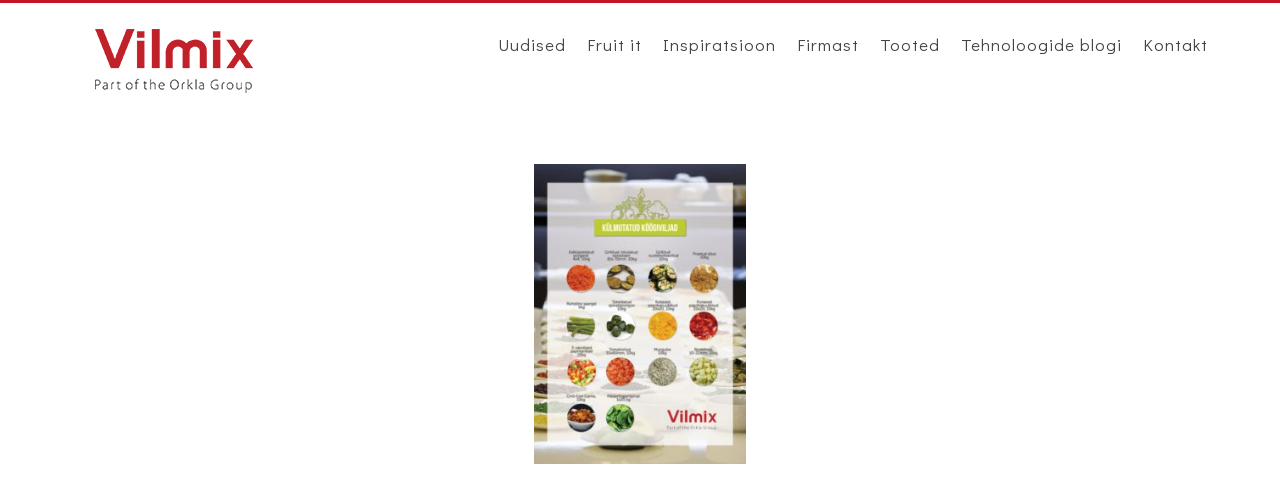

--- FILE ---
content_type: text/html; charset=UTF-8
request_url: https://vilmix.ee/uudised/kulmutatud-koogiviljad/attachment/new-29-frozen-vegetables-vilmix/
body_size: 30241
content:
<!doctype html>

<html lang="et" class="no-js">

	<head>

		<meta charset="UTF-8">

		<title>NEW 29 Frozen-Vegetables-Vilmix | Vilmix</title>



		<link href="//www.google-analytics.com" rel="dns-prefetch">

        <link href="https://vilmix.ee/wp-content/themes/minordija/img/icons/favicon.ico" rel="shortcut icon">

        <link href="https://vilmix.ee/wp-content/themes/minordija/img/icons/touch.png" rel="apple-touch-icon-precomposed">

		<link href='https://fonts.googleapis.com/css?family=Didact+Gothic&subset=latin,latin-ext,cyrillic' rel='stylesheet' type='text/css'>

    	<link href='httpS://fonts.googleapis.com/css?family=Bree+Serif' rel='stylesheet' type='text/css'>

		<script src="//ajax.googleapis.com/ajax/libs/jquery/2.1.3/jquery.min.js"></script>

		<meta http-equiv="X-UA-Compatible" content="IE=edge,chrome=1">

		<meta name="viewport" content="width=device-width, initial-scale=1.0">

		

		<script type="text/javascript" src="/wp-content/themes/minordija/js/modernizr-2.6.2.min.js"></script>



		<meta name='robots' content='index, follow, max-image-preview:large, max-snippet:-1, max-video-preview:-1' />

	<!-- This site is optimized with the Yoast SEO plugin v19.6 - https://yoast.com/wordpress/plugins/seo/ -->
	<link rel="canonical" href="https://vilmix.ee/wp-content/uploads/2017/09/NEW-29-Frozen-Vegetables-Vilmix.jpg" />
	<meta property="og:locale" content="et_EE" />
	<meta property="og:type" content="article" />
	<meta property="og:title" content="NEW 29 Frozen-Vegetables-Vilmix | Vilmix" />
	<meta property="og:url" content="https://vilmix.ee/wp-content/uploads/2017/09/NEW-29-Frozen-Vegetables-Vilmix.jpg" />
	<meta property="og:site_name" content="Vilmix" />
	<meta property="og:image" content="https://vilmix.ee/wp-content/uploads/2017/09/NEW-29-Frozen-Vegetables-Vilmix.jpg" />
	<meta property="og:image:width" content="2480" />
	<meta property="og:image:height" content="3508" />
	<meta property="og:image:type" content="image/jpeg" />
	<meta name="twitter:card" content="summary" />
	<script type="application/ld+json" class="yoast-schema-graph">{"@context":"https://schema.org","@graph":[{"@type":"WebPage","@id":"https://vilmix.ee/wp-content/uploads/2017/09/NEW-29-Frozen-Vegetables-Vilmix.jpg","url":"https://vilmix.ee/wp-content/uploads/2017/09/NEW-29-Frozen-Vegetables-Vilmix.jpg","name":"NEW 29 Frozen-Vegetables-Vilmix | Vilmix","isPartOf":{"@id":"https://vilmix.ee/#website"},"primaryImageOfPage":{"@id":"https://vilmix.ee/wp-content/uploads/2017/09/NEW-29-Frozen-Vegetables-Vilmix.jpg#primaryimage"},"image":{"@id":"https://vilmix.ee/wp-content/uploads/2017/09/NEW-29-Frozen-Vegetables-Vilmix.jpg#primaryimage"},"thumbnailUrl":"https://vilmix.ee/wp-content/uploads/2017/09/NEW-29-Frozen-Vegetables-Vilmix.jpg","datePublished":"2017-09-28T13:21:56+00:00","dateModified":"2017-09-28T13:21:56+00:00","breadcrumb":{"@id":"https://vilmix.ee/wp-content/uploads/2017/09/NEW-29-Frozen-Vegetables-Vilmix.jpg#breadcrumb"},"inLanguage":"et","potentialAction":[{"@type":"ReadAction","target":["https://vilmix.ee/wp-content/uploads/2017/09/NEW-29-Frozen-Vegetables-Vilmix.jpg"]}]},{"@type":"ImageObject","inLanguage":"et","@id":"https://vilmix.ee/wp-content/uploads/2017/09/NEW-29-Frozen-Vegetables-Vilmix.jpg#primaryimage","url":"https://vilmix.ee/wp-content/uploads/2017/09/NEW-29-Frozen-Vegetables-Vilmix.jpg","contentUrl":"https://vilmix.ee/wp-content/uploads/2017/09/NEW-29-Frozen-Vegetables-Vilmix.jpg","width":2480,"height":3508},{"@type":"BreadcrumbList","@id":"https://vilmix.ee/wp-content/uploads/2017/09/NEW-29-Frozen-Vegetables-Vilmix.jpg#breadcrumb","itemListElement":[{"@type":"ListItem","position":1,"name":"Home","item":"https://vilmix.ee/"},{"@type":"ListItem","position":2,"name":"Külmutatud köögiviljad","item":"https://vilmix.ee/uudised/kulmutatud-koogiviljad/"},{"@type":"ListItem","position":3,"name":"NEW 29 Frozen-Vegetables-Vilmix"}]},{"@type":"WebSite","@id":"https://vilmix.ee/#website","url":"https://vilmix.ee/","name":"Vilmix","description":"Parimad küpsetised meie abiga","potentialAction":[{"@type":"SearchAction","target":{"@type":"EntryPoint","urlTemplate":"https://vilmix.ee/?s={search_term_string}"},"query-input":"required name=search_term_string"}],"inLanguage":"et"}]}</script>
	<!-- / Yoast SEO plugin. -->


<link rel='dns-prefetch' href='//s.w.org' />
<script type="text/javascript">
window._wpemojiSettings = {"baseUrl":"https:\/\/s.w.org\/images\/core\/emoji\/14.0.0\/72x72\/","ext":".png","svgUrl":"https:\/\/s.w.org\/images\/core\/emoji\/14.0.0\/svg\/","svgExt":".svg","source":{"concatemoji":"https:\/\/vilmix.ee\/wp-includes\/js\/wp-emoji-release.min.js?ver=30846e588ddfa647bd42ed6521f0b51f"}};
/*! This file is auto-generated */
!function(e,a,t){var n,r,o,i=a.createElement("canvas"),p=i.getContext&&i.getContext("2d");function s(e,t){var a=String.fromCharCode,e=(p.clearRect(0,0,i.width,i.height),p.fillText(a.apply(this,e),0,0),i.toDataURL());return p.clearRect(0,0,i.width,i.height),p.fillText(a.apply(this,t),0,0),e===i.toDataURL()}function c(e){var t=a.createElement("script");t.src=e,t.defer=t.type="text/javascript",a.getElementsByTagName("head")[0].appendChild(t)}for(o=Array("flag","emoji"),t.supports={everything:!0,everythingExceptFlag:!0},r=0;r<o.length;r++)t.supports[o[r]]=function(e){if(!p||!p.fillText)return!1;switch(p.textBaseline="top",p.font="600 32px Arial",e){case"flag":return s([127987,65039,8205,9895,65039],[127987,65039,8203,9895,65039])?!1:!s([55356,56826,55356,56819],[55356,56826,8203,55356,56819])&&!s([55356,57332,56128,56423,56128,56418,56128,56421,56128,56430,56128,56423,56128,56447],[55356,57332,8203,56128,56423,8203,56128,56418,8203,56128,56421,8203,56128,56430,8203,56128,56423,8203,56128,56447]);case"emoji":return!s([129777,127995,8205,129778,127999],[129777,127995,8203,129778,127999])}return!1}(o[r]),t.supports.everything=t.supports.everything&&t.supports[o[r]],"flag"!==o[r]&&(t.supports.everythingExceptFlag=t.supports.everythingExceptFlag&&t.supports[o[r]]);t.supports.everythingExceptFlag=t.supports.everythingExceptFlag&&!t.supports.flag,t.DOMReady=!1,t.readyCallback=function(){t.DOMReady=!0},t.supports.everything||(n=function(){t.readyCallback()},a.addEventListener?(a.addEventListener("DOMContentLoaded",n,!1),e.addEventListener("load",n,!1)):(e.attachEvent("onload",n),a.attachEvent("onreadystatechange",function(){"complete"===a.readyState&&t.readyCallback()})),(e=t.source||{}).concatemoji?c(e.concatemoji):e.wpemoji&&e.twemoji&&(c(e.twemoji),c(e.wpemoji)))}(window,document,window._wpemojiSettings);
</script>
<style type="text/css">
img.wp-smiley,
img.emoji {
	display: inline !important;
	border: none !important;
	box-shadow: none !important;
	height: 1em !important;
	width: 1em !important;
	margin: 0 0.07em !important;
	vertical-align: -0.1em !important;
	background: none !important;
	padding: 0 !important;
}
</style>
	<link rel='stylesheet' id='wp-block-library-css'  href='https://vilmix.ee/wp-includes/css/dist/block-library/style.min.css?ver=30846e588ddfa647bd42ed6521f0b51f' media='all' />
<style id='global-styles-inline-css' type='text/css'>
body{--wp--preset--color--black: #000000;--wp--preset--color--cyan-bluish-gray: #abb8c3;--wp--preset--color--white: #ffffff;--wp--preset--color--pale-pink: #f78da7;--wp--preset--color--vivid-red: #cf2e2e;--wp--preset--color--luminous-vivid-orange: #ff6900;--wp--preset--color--luminous-vivid-amber: #fcb900;--wp--preset--color--light-green-cyan: #7bdcb5;--wp--preset--color--vivid-green-cyan: #00d084;--wp--preset--color--pale-cyan-blue: #8ed1fc;--wp--preset--color--vivid-cyan-blue: #0693e3;--wp--preset--color--vivid-purple: #9b51e0;--wp--preset--gradient--vivid-cyan-blue-to-vivid-purple: linear-gradient(135deg,rgba(6,147,227,1) 0%,rgb(155,81,224) 100%);--wp--preset--gradient--light-green-cyan-to-vivid-green-cyan: linear-gradient(135deg,rgb(122,220,180) 0%,rgb(0,208,130) 100%);--wp--preset--gradient--luminous-vivid-amber-to-luminous-vivid-orange: linear-gradient(135deg,rgba(252,185,0,1) 0%,rgba(255,105,0,1) 100%);--wp--preset--gradient--luminous-vivid-orange-to-vivid-red: linear-gradient(135deg,rgba(255,105,0,1) 0%,rgb(207,46,46) 100%);--wp--preset--gradient--very-light-gray-to-cyan-bluish-gray: linear-gradient(135deg,rgb(238,238,238) 0%,rgb(169,184,195) 100%);--wp--preset--gradient--cool-to-warm-spectrum: linear-gradient(135deg,rgb(74,234,220) 0%,rgb(151,120,209) 20%,rgb(207,42,186) 40%,rgb(238,44,130) 60%,rgb(251,105,98) 80%,rgb(254,248,76) 100%);--wp--preset--gradient--blush-light-purple: linear-gradient(135deg,rgb(255,206,236) 0%,rgb(152,150,240) 100%);--wp--preset--gradient--blush-bordeaux: linear-gradient(135deg,rgb(254,205,165) 0%,rgb(254,45,45) 50%,rgb(107,0,62) 100%);--wp--preset--gradient--luminous-dusk: linear-gradient(135deg,rgb(255,203,112) 0%,rgb(199,81,192) 50%,rgb(65,88,208) 100%);--wp--preset--gradient--pale-ocean: linear-gradient(135deg,rgb(255,245,203) 0%,rgb(182,227,212) 50%,rgb(51,167,181) 100%);--wp--preset--gradient--electric-grass: linear-gradient(135deg,rgb(202,248,128) 0%,rgb(113,206,126) 100%);--wp--preset--gradient--midnight: linear-gradient(135deg,rgb(2,3,129) 0%,rgb(40,116,252) 100%);--wp--preset--duotone--dark-grayscale: url('#wp-duotone-dark-grayscale');--wp--preset--duotone--grayscale: url('#wp-duotone-grayscale');--wp--preset--duotone--purple-yellow: url('#wp-duotone-purple-yellow');--wp--preset--duotone--blue-red: url('#wp-duotone-blue-red');--wp--preset--duotone--midnight: url('#wp-duotone-midnight');--wp--preset--duotone--magenta-yellow: url('#wp-duotone-magenta-yellow');--wp--preset--duotone--purple-green: url('#wp-duotone-purple-green');--wp--preset--duotone--blue-orange: url('#wp-duotone-blue-orange');--wp--preset--font-size--small: 13px;--wp--preset--font-size--medium: 20px;--wp--preset--font-size--large: 36px;--wp--preset--font-size--x-large: 42px;}.has-black-color{color: var(--wp--preset--color--black) !important;}.has-cyan-bluish-gray-color{color: var(--wp--preset--color--cyan-bluish-gray) !important;}.has-white-color{color: var(--wp--preset--color--white) !important;}.has-pale-pink-color{color: var(--wp--preset--color--pale-pink) !important;}.has-vivid-red-color{color: var(--wp--preset--color--vivid-red) !important;}.has-luminous-vivid-orange-color{color: var(--wp--preset--color--luminous-vivid-orange) !important;}.has-luminous-vivid-amber-color{color: var(--wp--preset--color--luminous-vivid-amber) !important;}.has-light-green-cyan-color{color: var(--wp--preset--color--light-green-cyan) !important;}.has-vivid-green-cyan-color{color: var(--wp--preset--color--vivid-green-cyan) !important;}.has-pale-cyan-blue-color{color: var(--wp--preset--color--pale-cyan-blue) !important;}.has-vivid-cyan-blue-color{color: var(--wp--preset--color--vivid-cyan-blue) !important;}.has-vivid-purple-color{color: var(--wp--preset--color--vivid-purple) !important;}.has-black-background-color{background-color: var(--wp--preset--color--black) !important;}.has-cyan-bluish-gray-background-color{background-color: var(--wp--preset--color--cyan-bluish-gray) !important;}.has-white-background-color{background-color: var(--wp--preset--color--white) !important;}.has-pale-pink-background-color{background-color: var(--wp--preset--color--pale-pink) !important;}.has-vivid-red-background-color{background-color: var(--wp--preset--color--vivid-red) !important;}.has-luminous-vivid-orange-background-color{background-color: var(--wp--preset--color--luminous-vivid-orange) !important;}.has-luminous-vivid-amber-background-color{background-color: var(--wp--preset--color--luminous-vivid-amber) !important;}.has-light-green-cyan-background-color{background-color: var(--wp--preset--color--light-green-cyan) !important;}.has-vivid-green-cyan-background-color{background-color: var(--wp--preset--color--vivid-green-cyan) !important;}.has-pale-cyan-blue-background-color{background-color: var(--wp--preset--color--pale-cyan-blue) !important;}.has-vivid-cyan-blue-background-color{background-color: var(--wp--preset--color--vivid-cyan-blue) !important;}.has-vivid-purple-background-color{background-color: var(--wp--preset--color--vivid-purple) !important;}.has-black-border-color{border-color: var(--wp--preset--color--black) !important;}.has-cyan-bluish-gray-border-color{border-color: var(--wp--preset--color--cyan-bluish-gray) !important;}.has-white-border-color{border-color: var(--wp--preset--color--white) !important;}.has-pale-pink-border-color{border-color: var(--wp--preset--color--pale-pink) !important;}.has-vivid-red-border-color{border-color: var(--wp--preset--color--vivid-red) !important;}.has-luminous-vivid-orange-border-color{border-color: var(--wp--preset--color--luminous-vivid-orange) !important;}.has-luminous-vivid-amber-border-color{border-color: var(--wp--preset--color--luminous-vivid-amber) !important;}.has-light-green-cyan-border-color{border-color: var(--wp--preset--color--light-green-cyan) !important;}.has-vivid-green-cyan-border-color{border-color: var(--wp--preset--color--vivid-green-cyan) !important;}.has-pale-cyan-blue-border-color{border-color: var(--wp--preset--color--pale-cyan-blue) !important;}.has-vivid-cyan-blue-border-color{border-color: var(--wp--preset--color--vivid-cyan-blue) !important;}.has-vivid-purple-border-color{border-color: var(--wp--preset--color--vivid-purple) !important;}.has-vivid-cyan-blue-to-vivid-purple-gradient-background{background: var(--wp--preset--gradient--vivid-cyan-blue-to-vivid-purple) !important;}.has-light-green-cyan-to-vivid-green-cyan-gradient-background{background: var(--wp--preset--gradient--light-green-cyan-to-vivid-green-cyan) !important;}.has-luminous-vivid-amber-to-luminous-vivid-orange-gradient-background{background: var(--wp--preset--gradient--luminous-vivid-amber-to-luminous-vivid-orange) !important;}.has-luminous-vivid-orange-to-vivid-red-gradient-background{background: var(--wp--preset--gradient--luminous-vivid-orange-to-vivid-red) !important;}.has-very-light-gray-to-cyan-bluish-gray-gradient-background{background: var(--wp--preset--gradient--very-light-gray-to-cyan-bluish-gray) !important;}.has-cool-to-warm-spectrum-gradient-background{background: var(--wp--preset--gradient--cool-to-warm-spectrum) !important;}.has-blush-light-purple-gradient-background{background: var(--wp--preset--gradient--blush-light-purple) !important;}.has-blush-bordeaux-gradient-background{background: var(--wp--preset--gradient--blush-bordeaux) !important;}.has-luminous-dusk-gradient-background{background: var(--wp--preset--gradient--luminous-dusk) !important;}.has-pale-ocean-gradient-background{background: var(--wp--preset--gradient--pale-ocean) !important;}.has-electric-grass-gradient-background{background: var(--wp--preset--gradient--electric-grass) !important;}.has-midnight-gradient-background{background: var(--wp--preset--gradient--midnight) !important;}.has-small-font-size{font-size: var(--wp--preset--font-size--small) !important;}.has-medium-font-size{font-size: var(--wp--preset--font-size--medium) !important;}.has-large-font-size{font-size: var(--wp--preset--font-size--large) !important;}.has-x-large-font-size{font-size: var(--wp--preset--font-size--x-large) !important;}
</style>
<link rel='stylesheet' id='collapscore-css-css'  href='https://vilmix.ee/wp-content/plugins/jquery-collapse-o-matic/css/core_style.css?ver=1.0' media='all' />
<link rel='stylesheet' id='collapseomatic-css-css'  href='https://vilmix.ee/wp-content/plugins/jquery-collapse-o-matic/css/light_style.css?ver=1.6' media='all' />
<link rel='stylesheet' id='wpflowpluscss-css'  href='https://vilmix.ee/wp-content/plugins/wp-imageflow2/css/screen.css?ver=30846e588ddfa647bd42ed6521f0b51f' media='all' />
<style id='wpflowpluscss-inline-css' type='text/css'>

.wpif2-angled .wpif2_images {
	perspective: 1600px;
	transition: transform .5s, visibility .3s, width 0s;
	transform-origin: center left;
	ms-transform-origin: center left;	
}
.wpif2-angled .wpif2-left {
    transform: translate3d(0,0,0) rotateY( 45deg );
	ms-transform: translate3d(0,0,0) rotateY( 45deg );
}
.wpif2-angled .wpif2-right {
    transform: translate3d(0,0,0) rotateY( -45deg );
	ms-transform: translate3d(0,0,0) rotateY( -45deg );
}

.wpif2-topline .wpif2_image_block {
	top: 10px !important;
}

.wpif2-flip .wpif2_images, .wpif2-explode .wpif2_images {
	perspective: 1600px;
	transition: transform .5s, visibility .3s, width 0s;
	transform-origin: center left;
	ms-transform-origin: center left;	
}
.wpif2-flip .wpif2_image_block,
.wpif2-explode .wpif2_image_block {
	transform: rotateX(90deg);
	ms-transform: rotateX(90deg);
}	
.wpif2-flip .wpif2_image_block.wpif2-centered,
.wpif2-explode .wpif2_image_block.wpif2-centered {
	transform: translate3d(0,0,0) rotateX(0) rotateY(0);
	ms-transform: translate3d(0,0,0) rotateX(0) rotateY(0);
	transition: transform .5s, visibility .3s, opacity .3s, width 0s;
	display:none;
	opacity: 1;
}
.wpif2-flip .wpif2_image_block.wpif2-centered {
	transform-origin: center left;	
	ms-transform-origin: center left;	
}
.wpif2-flip .wpif2_image_block.wpif2-left {
	transform: translate3d(0,0,0) rotateX(-90deg);
	ms-transform: translate3d(0,0,0) rotateX(-90deg);
	transition: 0s;
	transform-origin: center left;	
	ms-transform-origin: center left;	
}
.wpif2-explode .wpif2_image_block.wpif2-left {
	transform: translate3d(0,400px,0) scale3d(4,4,4);
	ms-transform: translate3d(0,400px,0) scale3d(4,4,4);
	transition: 0s;
	opacity: 0;
}
.wpif2-explode .wpif2_image_block.wpif2-left .wpif2_reflection {
	display: none;
}
.wpif2-flip .wpif2_image_block.wpif2-right .wpif2_reflection,
.wpif2-explode .wpif2_image_block.wpif2-right .wpif2_reflection {
	opacity: 0;
}
.wpif2-flip .wpif2_image_block.wpif2-right,
.wpif2-explode .wpif2_image_block.wpif2-right {
	transform-origin: center left;
	ms-transform-origin: center left;
	transform: translate3d(0,0,0) rotateX( -90deg );
	ms-transform: translate3d(0,0,0) rotateX( -90deg );
	transition: transform .5s, visibility .3s, width 0s;
}

.wpif2-slideup-caption {
    position: absolute;
    background: black;
    background: rgba(0,0,0,0.75);
    color: #ccc;
    opacity: 0;
    -webkit-transition: all 0.6s ease;
    -moz-transition:    all 0.6s ease;
    -o-transition:      all 0.6s ease;
    width: 100%;
	left: 0; 
	bottom: 0;
	text-align: center;
	padding: 10px 0;
	line-height: normal;
}

.wpif2-centered .wpif2-slideup-caption { 
	bottom: 49.9%;
	opacity: 1;
}
		
.wpif2_image_block .wpif2-slideup-caption h4 {
    font-size: 14px;
    text-transform: none;
	margin: 0;
	padding: 0;
	color: #ccc;
}
.wpif2_image_block .wpif2-slideup-caption p {
    font-size: 12px;
	margin: 8px 0 0 0;
	padding: 0;
	color: #ccc;
}

</style>
<!--[if IE 8]>
<link rel='stylesheet' id='wpflowplus-ie8-css'  href='https://vilmix.ee/wp-content/plugins/wp-imageflow2/css/ie8.css?ver=30846e588ddfa647bd42ed6521f0b51f' media='all' />
<![endif]-->
<link rel='stylesheet' id='normalize-css'  href='https://vilmix.ee/wp-content/themes/minordija/normalize.css?ver=1.0' media='all' />
<link rel='stylesheet' id='html5blank-css'  href='https://vilmix.ee/wp-content/themes/minordija/style.css?ver=1.0' media='all' />
<link rel='stylesheet' id='fancybox-css'  href='https://vilmix.ee/wp-content/plugins/easy-fancybox/css/jquery.fancybox.min.css?ver=1.3.24' media='screen' />
<script type='text/javascript' src='https://vilmix.ee/wp-content/themes/minordija/js/lib/conditionizr-4.3.0.min.js?ver=4.3.0' id='conditionizr-js'></script>
<script type='text/javascript' src='https://vilmix.ee/wp-content/themes/minordija/js/lib/modernizr-2.7.1.min.js?ver=2.7.1' id='modernizr-js'></script>
<script type='text/javascript' src='https://vilmix.ee/wp-includes/js/jquery/jquery.min.js?ver=3.6.0' id='jquery-core-js'></script>
<script type='text/javascript' src='https://vilmix.ee/wp-includes/js/jquery/jquery-migrate.min.js?ver=3.3.2' id='jquery-migrate-js'></script>
<script type='text/javascript' src='https://vilmix.ee/wp-content/themes/minordija/js/scripts.js?ver=1.0.0' id='html5blankscripts-js'></script>
<script type='text/javascript' src='https://vilmix.ee/wp-content/plugins/wp-imageflow2/js/wpflowplus.js?ver=1661848172' id='wpif2_wpflowplus-js'></script>
<link rel="https://api.w.org/" href="https://vilmix.ee/wp-json/" /><link rel="alternate" type="application/json" href="https://vilmix.ee/wp-json/wp/v2/media/2048" /><link rel="alternate" type="application/json+oembed" href="https://vilmix.ee/wp-json/oembed/1.0/embed?url=https%3A%2F%2Fvilmix.ee%2Fuudised%2Fkulmutatud-koogiviljad%2Fattachment%2Fnew-29-frozen-vegetables-vilmix%2F" />
<link rel="alternate" type="text/xml+oembed" href="https://vilmix.ee/wp-json/oembed/1.0/embed?url=https%3A%2F%2Fvilmix.ee%2Fuudised%2Fkulmutatud-koogiviljad%2Fattachment%2Fnew-29-frozen-vegetables-vilmix%2F&#038;format=xml" />
<link rel="icon" href="https://vilmix.ee/wp-content/uploads/2016/08/cropped-Vilmix-logo-32x32.png" sizes="32x32" />
<link rel="icon" href="https://vilmix.ee/wp-content/uploads/2016/08/cropped-Vilmix-logo-192x192.png" sizes="192x192" />
<link rel="apple-touch-icon" href="https://vilmix.ee/wp-content/uploads/2016/08/cropped-Vilmix-logo-180x180.png" />
<meta name="msapplication-TileImage" content="https://vilmix.ee/wp-content/uploads/2016/08/cropped-Vilmix-logo-270x270.png" />

		<script>

        // conditionizr.com

        // configure environment tests

        conditionizr.config({

            assets: 'https://vilmix.ee/wp-content/themes/minordija',

            tests: {}

        });

        </script>

		<script>

		    function pirmyn(){ 

			    $('.menu-collapse-1').attr("style","display:none;");

			    $('.menu-collapse-2').attr("style","display:block;");

			    $('#menu-pagrindinis').attr("style","opacity:1; left: 0px;");

			    $('.pradinis .logo a').attr("style","background: url('/wp-content/themes/minordija/img/logo2.png');");

		    };

		    function atgal(){

			    $('.menu-collapse-2').attr("style","display:none;");

			    $('.menu-collapse-1').attr("style","display:block;");

			    $('#menu-pagrindinis').attr("style","left:-250px; opacity:0;");

			    $('.pradinis .logo a').attr("style","background: url('/wp-content/themes/minordija/img/logo.png');");

		    };

		</script>
	

	<script type="text/javascript" src="https://cookie-disclaimer.onewp.net/app/themes/orkla-cookie-disclaimer-theme/orklaCookieDisclaimer.js"></script> <script type="text/javascript">CookieDisclaimer("ee-light")</script>
	</head>

	<body data-rsssl=1 class="attachment attachment-template-default single single-attachment postid-2048 attachmentid-2048 attachment-jpeg new-29-frozen-vegetables-vilmix" id="minordija">



		<div class="wrapper">



			<header class="header clear" role="banner">



					<div class="logo">

						<a href="https://vilmix.ee">

						</a>

					</div>

					<div class="menu-collapse-1" onclick="pirmyn();"><hr></div>

					<div class="menu-collapse-2" onclick="atgal();"><hr style="background: #444;"></div>

					<ul id="menu-pagrindinis" class="menu"><li id="menu-item-179" class="menu-item menu-item-type-taxonomy menu-item-object-category menu-item-179"><a title="Uudised" href="https://vilmix.ee/category/uudised/">Uudised</a></li>
<li id="menu-item-1638" class="menu-item menu-item-type-post_type menu-item-object-page menu-item-1638"><a href="https://vilmix.ee/fruit-it/">Fruit it</a></li>
<li id="menu-item-4511" class="menu-item menu-item-type-post_type menu-item-object-page menu-item-4511"><a href="https://vilmix.ee/inspiratsioon/">Inspiratsioon</a></li>
<li id="menu-item-13" class="menu-item menu-item-type-post_type menu-item-object-page menu-item-13"><a href="https://vilmix.ee/firmast/">Firmast</a></li>
<li id="menu-item-867" class="menu-item menu-item-type-custom menu-item-object-custom menu-item-867"><a href="/tooted-">Tooted</a></li>
<li id="menu-item-2080" class="menu-item menu-item-type-taxonomy menu-item-object-category menu-item-2080"><a href="https://vilmix.ee/category/tehnoloogide-blogi/">Tehnoloogide blogi</a></li>
<li id="menu-item-19" class="menu-item menu-item-type-post_type menu-item-object-page menu-item-19"><a href="https://vilmix.ee/kontakt/">Kontakt</a></li>
</ul>


			</header>

				<article id="post-2048" class="post-2048 attachment type-attachment status-inherit hentry">
		  	<div class="content">
			  					<p class="attachment"><a href='https://vilmix.ee/wp-content/uploads/2017/09/NEW-29-Frozen-Vegetables-Vilmix.jpg'><img width="212" height="300" src="https://vilmix.ee/wp-content/uploads/2017/09/NEW-29-Frozen-Vegetables-Vilmix-250x354.jpg" class="attachment-medium size-medium" alt="" loading="lazy" srcset="https://vilmix.ee/wp-content/uploads/2017/09/NEW-29-Frozen-Vegetables-Vilmix-250x354.jpg 250w, https://vilmix.ee/wp-content/uploads/2017/09/NEW-29-Frozen-Vegetables-Vilmix-768x1086.jpg 768w, https://vilmix.ee/wp-content/uploads/2017/09/NEW-29-Frozen-Vegetables-Vilmix-700x990.jpg 700w, https://vilmix.ee/wp-content/uploads/2017/09/NEW-29-Frozen-Vegetables-Vilmix-120x170.jpg 120w, https://vilmix.ee/wp-content/uploads/2017/09/NEW-29-Frozen-Vegetables-Vilmix-350x495.jpg 350w" sizes="(max-width: 212px) 100vw, 212px" /></a></p>
		    </div>
		</article>
		</div><!-- /wrapper -->
	<div class="listas">
	    <div class="wrapper" style="height:415px;">
								</div>
	</div>
			<footer class="footer" role="contentinfo">

				<div class="footerBlock socialBlock"><a href="https://www.facebook.com/vilmix.ee" target="_blank"><img src="https://vilmix.ee/wp-content/uploads/2015/11/faceb.png" title="Facebook"/></a></div>
				
				<div class="footerBlock socialBlock"><a href="https://www.instagram.com/vilmix.ee/" target="_blank"><img src="https://vilmix.ee/wp-content/uploads/2015/11/insta.png" title="Instagram"/></a></div>
				
				<div class="footerBlock socialBlock"><a href="https://vilmix.ee/privaatsuseeskiri/" target="_blank"><img src="https://vilmix.ee/wp-content/uploads/2015/11/politika-icon.png" title="Privaatsuseeskiri"/></a></div>
			
				<div class="footerBlock addressBlock"> Tallinna 86, <br> Peetrimõisa küla<br>Viljandimaa, 71073</div>

				<div class="footerBlock contactsBlock">+372 56 500 533<br> info@vilmix.ee</div>

				<div class="footerBlock requisitesBlock">VILMIX OÜ<br> EE100034471 <br>  </div>

			</footer>



		</div>

		<!-- /wrapper -->



		<script type='text/javascript' id='collapseomatic-js-js-before'>
const com_options = {"colomatduration":"fast","colomatslideEffect":"slideFade","colomatpauseInit":"","colomattouchstart":""}
</script>
<script type='text/javascript' src='https://vilmix.ee/wp-content/plugins/jquery-collapse-o-matic/js/collapse.js?ver=1.7.0' id='collapseomatic-js-js'></script>
<script type='text/javascript' src='https://vilmix.ee/wp-content/plugins/easy-fancybox/js/jquery.fancybox.min.js?ver=1.3.24' id='jquery-fancybox-js'></script>
<script type='text/javascript' id='jquery-fancybox-js-after'>
var fb_timeout, fb_opts={'overlayShow':true,'hideOnOverlayClick':true,'showCloseButton':true,'margin':20,'centerOnScroll':false,'enableEscapeButton':true,'autoScale':true };
if(typeof easy_fancybox_handler==='undefined'){
var easy_fancybox_handler=function(){
	jQuery([".nolightbox","a.wp-block-file__button","a.pin-it-button","a[href*='pinterest.com\/pin\/create']","a[href*='facebook.com\/share']","a[href*='twitter.com\/share']"].join(',')).addClass('nofancybox');
	jQuery('a.fancybox-close').on('click',function(e){e.preventDefault();jQuery.fancybox.close()});
	/* IMG */
	var fb_IMG_select='a[href*=".jpg"]:not(.nofancybox,li.nofancybox>a),area[href*=".jpg"]:not(.nofancybox),a[href*=".png"]:not(.nofancybox,li.nofancybox>a),area[href*=".png"]:not(.nofancybox),a[href*=".webp"]:not(.nofancybox,li.nofancybox>a),area[href*=".webp"]:not(.nofancybox)';
	jQuery(fb_IMG_select).addClass('fancybox image');
	var fb_IMG_sections=jQuery('.gallery,.wp-block-gallery,.tiled-gallery,.wp-block-jetpack-tiled-gallery');
	fb_IMG_sections.each(function(){jQuery(this).find(fb_IMG_select).attr('rel','gallery-'+fb_IMG_sections.index(this));});
	jQuery('a.fancybox,area.fancybox,li.fancybox a').each(function(){jQuery(this).fancybox(jQuery.extend({},fb_opts,{'transitionIn':'elastic','easingIn':'easeOutBack','transitionOut':'elastic','easingOut':'easeInBack','opacity':false,'hideOnContentClick':false,'titleShow':true,'titlePosition':'over','titleFromAlt':true,'showNavArrows':true,'enableKeyboardNav':true,'cyclic':false}))});
};};
var easy_fancybox_auto=function(){setTimeout(function(){jQuery('#fancybox-auto').trigger('click')},1000);};
jQuery(easy_fancybox_handler);jQuery(document).on('post-load',easy_fancybox_handler);
jQuery(easy_fancybox_auto);
</script>
<script type='text/javascript' src='https://vilmix.ee/wp-content/plugins/easy-fancybox/js/jquery.easing.min.js?ver=1.4.1' id='jquery-easing-js'></script>
<script type='text/javascript' src='https://vilmix.ee/wp-content/plugins/easy-fancybox/js/jquery.mousewheel.min.js?ver=3.1.13' id='jquery-mousewheel-js'></script>



		<script>
		  (function(i,s,o,g,r,a,m){i['GoogleAnalyticsObject']=r;i[r]=i[r]||function(){
		  (i[r].q=i[r].q||[]).push(arguments)},i[r].l=1*new Date();a=s.createElement(o),
		  m=s.getElementsByTagName(o)[0];a.async=1;a.src=g;m.parentNode.insertBefore(a,m)
		  })(window,document,'script','https://www.google-analytics.com/analytics.js','ga');

		  ga('create', 'UA-100086449-2', 'auto');
		  ga('send', 'pageview');

		</script>

	</body>

</html>

<script>
$("h1, h2, h3").each(function(i) {
    var current = $(this);
    current.attr("id", "katalogas" + i);
    $("#navigation #inside").append("<a id='link" + i + "' href='#katalogas" + i + "' katalogas='" + current.attr("tagName") + "'>" + current.html() + "</a>");
});	
</script>
<script>
$(function() {
  $('a[href*=#]:not([href=#])').click(function() {
    if (location.pathname.replace(/^\//,'') == this.pathname.replace(/^\//,'') && location.hostname == this.hostname) {
      var target = $(this.hash);
      target = target.length ? target : $('[name=' + this.hash.slice(1) +']');
      if (target.length) {
        $('html,body').animate({
          scrollTop: target.offset().top
        }, 1000);
        return false;
      }
    }
  });
});
</script>


--- FILE ---
content_type: text/css
request_url: https://vilmix.ee/wp-content/themes/minordija/style.css?ver=1.0
body_size: 22066
content:
/*

	Theme Name: HTML5 Blank

	Theme URI: http://html5blank.com

	Description: HTML5 Blank WordPress Theme

	Version: 1.4.5

	Author: Todd Motto (@toddmotto)

	Author URI: http://toddmotto.com

	Tags: Blank, HTML5, CSS3



	License: MIT

	License URI: http://opensource.org/licenses/mit-license.php

*/



/*------------------------------------*\

    MAIN

\*------------------------------------*/



/* global box-sizing */

*,

*:after,

*:before {

	-moz-box-sizing:border-box;

	box-sizing:border-box;

	-webkit-font-smoothing:antialiased;

	font-smoothing:antialiased;

	text-rendering:optimizeLegibility;

}

/* html element 62.5% font-size for REM use */

html {

	font-size:62.5%;

}

body {

	font: 300 16px/1.3 'Didact Gothic', Helvetica, Arial, sans-serif;

    color: #000;

    letter-spacing: 1px;

    border-top: 3px solid #C41425;

	overflow-x: hidden;

}

/* clear */

.clear:before,

.clear:after {

    content:' ';

    display:table;

}



.clear:after {

    clear:both;

}

.clear {

    *zoom:1;

}

img {

	max-width:100%;

	vertical-align:bottom;

}

a {

	color:#444;

	text-decoration:none;

}

a:hover {

	color:#444;

}

a:focus {

	outline:0;

}

a:hover,

a:active {

	outline:0;

}

input:focus {

	outline:0;

	border:1px solid #04A4CC;

}

ul {

    margin:0;

}

#menu-pagrindinis, #menu-pagrindinis li, #menu-pagrindinis li a, #menu-pagrindinisen, #menu-pagrindinisen li, #menu-pagrindinisen li a, #menu-pagrindinisru, #menu-pagrindinisru li, #menu-pagrindinisru li a, .menu-collapse-1, .menu-collapse-2, .collapsing, #menu-apie-mus li, #menu-apie-mus-en li,#menu-apie-mus-ru li, .page-template-template-kontaktai td img, .listas h3 {

  -webkit-transition: all 300ms ease-in-out;

  -moz-transition: all 300ms ease-in-out;

  -ms-transition: all 300ms ease-in-out;

  -o-transition: all 300ms ease-in-out;

  transition: all 300ms ease-in-out;

}

#menu-apie-mus .menu-image-title, #menu-apie-mus-en .menu-image-title, #menu-apie-mus-ru .menu-image-title, .indexBlock span, .catalogItem span {

  -webkit-transition: all 500ms ease-in-out;

  -moz-transition: all 500ms ease-in-out;

  -ms-transition: all 500ms ease-in-out;

  -o-transition: all 500ms ease-in-out;

  transition: all 500ms ease-in-out;

}

h1 {

    font-size: 8vw;

    position: absolute;

    text-align: center;

    color: rgb(255, 255, 255);

    opacity: 0.9;

    text-shadow: #300B00 0.1em 0.1em 0.2em;

    margin: 0.7em auto;

    width: 100%;

}

.post-type-archive-katalogas h1 {

    margin: 1.2em auto;	

}

h2, h2 a {

    color: #C41425;

}

h3 {

    font-weight: 700;

    font-size: 24px;

    color: #C41425;

    text-align: center;

}

/*------------------------------------*\

    STRUCTURE

\*------------------------------------*/



/* wrapper */

.wrapper {

    max-width: 1200px;

    width: 90%;

    margin: 0 auto;

    position: relative;

    text-align: center;

}

.single-tooted .wrapper {

    text-align: right;

}

.single-tooted .content {

    width: 75%;

}

#navigation {

    position: fixed;

    top: 225px;

    text-align: left;

    width: 20%;

}

#navigation a {

    display: block;

    line-height: 1;

    padding: 5px;

    color: #C41425;

    font-weight: 700;

}

#inside {

    margin-bottom: 25px;

}

#video {

    position: absolute;

    top: 0;

    left: 0;

    width: 100%;

    height: 100%;

    object-fit: cover;

    z-index: -1;

}

/* logo */

.logo {

    margin-top: 20px;

    position: relative;

    z-index: 998;

}

.logo a {

	display: block;

	width:219px;

	height: 75px;

	background: url("/wp-content/themes/minordija/img/logo2.png")

}

.pradinis .logo a, .technologu-tribuna .logo a{

	background: url("/wp-content/themes/minordija/img/logo.png")

}

/* nav */

.menu {

	-webkit-padding-start: 0;

    -webkit-margin-before: 0;

    -webkit-margin-after: 0;

}

#menu-pagrindinis, #menu-pagrindinisen, #menu-pagrindinisru {

    position: absolute;

    right: 0;

    top: 0;

    z-index: 999;

}

#menu-pagrindinis li, #menu-pagrindinisen li, #menu-pagrindinisru li {

    list-style-type: none;

    display: inline-block;

    font-size: 17px;

    font-weight: 300;

    position: relative;

    text-align: center;

    margin: 5px 8px;

}

#menu-pagrindinis li a, #menu-pagrindinisen li a, #menu-pagrindinisru li a {

    padding: 26px 0px 10px;

    display: block;

	color:#444;

}

.pradinis #menu-pagrindinis li a, .technologu-tribuna #menu-pagrindinis li a,

.pradinis #menu-pagrindinisen li a, .technologu-tribuna #menu-pagrindinisen li a,

.pradinis #menu-pagrindinisru li a, .technologu-tribuna #menu-pagrindinisru li a {

    color:#fff;
    text-shadow: 1px 1px 2px #000;

}

#menu-pagrindinis li a:before,

#menu-pagrindinisen li a:before,

#menu-pagrindinisru li a:before {

    content: "";

    position: absolute;

    z-index: -1;

    left: 50%;

    right: 50%;

    bottom: 0;

    background: #C41425;

    height: 2px;

    -webkit-transition-property: left, right;

    transition-property: left, right;

    -webkit-transition-duration: 0.3s;

    transition-duration: 0.3s;

    -webkit-transition-timing-function: ease-out;

    transition-timing-function: ease-out;

}

#menu-pagrindinis li a:hover:before, #menu-pagrindinis li a:focus:before, #menu-pagrindinis li a:active:before, #menu-pagrindinis .current-menu-item a:before,

#menu-pagrindinisen li a:hover:before, #menu-pagrindinisen li a:focus:before, #menu-pagrindinisen li a:active:before, #menu-pagrindinisen .current-menu-item a:before,

#menu-pagrindinisru li a:hover:before, #menu-pagrindinisru li a:focus:before, #menu-pagrindinisru li a:active:before, #menu-pagrindinisru .current-menu-item a:before {

    left: 0;

    right: 0;

}

#menu-apie-mus li a, #menu-apie-mus-en li a, #menu-apie-mus-ru li a{

	color: #fff;
    width: 100%;
    display: block;

}

#menu-apie-mus li, #menu-apie-mus-en li, #menu-apie-mus-ru li {

    display: inline-block;

    font-size: 18px;

    width: 200px;

    margin: 0 -2px;


}

#menu-apie-mus li:hover, #menu-apie-mus-en li:hover, #menu-apie-mus-ru li:hover {

    background: #999;

}

#menu-apie-mus li:hover a, #menu-apie-mus-en li:hover a, #menu-apie-mus-ru li:hover a {

    color: #fff;

}

#menu-apie-mus .current-menu-item, #menu-apie-mus-en .current-menu-item, #menu-apie-mus-ru .current-menu-item {

    background: #fff;

}

#menu-apie-mus .current-menu-item a,  #menu-apie-mus-en .current-menu-item a, #menu-apie-mus-ru .current-menu-item a {

    color: #C41425;

}

#menu-apie-mus, #menu-apie-mus-en, #menu-apie-mus-ru {

	text-align: center;

	background: #C41425;

}

#menu-apie-mus .menu-image-title, #menu-apie-mus-en .menu-image-title, #menu-apie-mus-ru .menu-image-title {

	list-style-type: none;

    font-size: 22px;

    font-weight: 600;

    text-align: center;

    position: absolute;

    bottom: 0;

    top: 0;

    left: 0;

    right: 0;

    text-transform: uppercase;

    line-height: 125px;

    opacity: 0;

}

#menu-apie-mus .menu-image-title:hover, #menu-apie-mus-en .menu-image-title:hover, #menu-apie-mus-ru .menu-image-title:hover {

	background: #C41425;

    color: #fff;

    opacity: 1;

}

.menu-collapse-1 {

    position: absolute;

    width: 30px;

    height: 25px;

    top: 34px;

    right: 20px;

    z-index: 999;

    display: none;

    cursor: pointer;

    border-top: 5px solid #DE0000;

    border-bottom: 5px solid #DE0000;

}

.menu-collapse-2 {

    position: absolute;

    width: 30px;

    height: 25px;

    top: 34px;

    right: 20px;

    z-index: 999;

    display: none;

    cursor: pointer;

    border-top: 5px solid #444;

    border-bottom: 5px solid #444;

}

.menu-item-language {

    margin-top: 38px;

}

hr {

    border: none;

    height: 5px;

    background: #DE0000;

    margin: 5px 0px;

}

/* footer */

.footer {

	border-top:4px solid #C41425;

	text-align: center;

	clear: both;

}
.video-overlay {
    position: absolute;
    top: 0;
    left: 0;
    width: 100%;
    height: 100%;
    background: linear-gradient(
180deg
, rgb(255 255 255 / 65%) 15%, rgb(255 255 255 / 14%) 51%, rgb(255 255 255 / 27%) 100%);
    z-index: 2;
}
.home .footer , .page-template-template-pradinis-2 .footer, .page-template-template-pradinis-3 .footer{

	border-top: none;

    bottom: 0;

    position: fixed;

    left: 0;

    right: 0;

    color: #fff;
    text-shadow: 1px 1px 2px #000;
}

.footerBlock {

    display: inline-block;

    text-align: left;

    margin: 40px 10px;

    padding-left: 60px;

    background-size: contain!important;

    max-height: 40px;

}

.addressBlock {

	background: url("/wp-content/themes/minordija/img/address_icon.png") left top no-repeat;

}

.contactsBlock {

	background: url("/wp-content/themes/minordija/img/contact_icon.png") left top no-repeat;

}

.requisitesBlock {

	background: url("/wp-content/themes/minordija/img/requisites_icon.png") left top no-repeat;

}

.socialBlock {
    margin: 40px 5px;
    padding: 0px;
	vertical-align: top;
}
.socialBlock img {
        max-height: 40px;
}
.politika-row {
    margin-bottom: 10px;
}

.menu-item a.menu-image-title-above.menu-image-not-hovered img, .menu-item a.menu-image-hovered.menu-image-title-above .menu-image-hover-wrapper {

	padding: 0;

}

/*------------------------------------*\

    PAGES

\*------------------------------------*/

.content {

	margin:50px auto;

    max-width: 900px;

    width: 100%;

}

.category .content, .single .content {

	display: inline-block;

}
.category-tehnoloogide-blogi .content p {
    text-align: justify;
}
.content h2 {

    text-align: left;

    font-size: 30px;

    margin: 0;

}

.wrap {

	width:100%;

	float:left;

    position: relative;

}

.tab {

    width: 50%;

    padding: 50px;

    float: left;

    background: #EFEFEF;

    display: table;

}

.txt a {

    font-weight: 700;

    color: #C41425;

}

.tab1 .txt, .tab2 .txt {

	display: table-cell;

    vertical-align: middle;

}

.tab1, .tab3, .tab5, .tab, .brc-section:nth-child(odd) > div {
	text-align: left;
    background: #EFEFEF url('/wp-content/themes/minordija/img/leftdown.png') left top no-repeat;
}
.tab2, .tab4, .tab6, .brc-section:nth-child(even) > div  {
	text-align: right;
    background: #EFEFEF url('/wp-content/themes/minordija/img/rightdown.png') right top no-repeat;
    float: right;
}
.photo, .brc-section .col-image {
    background-size: cover!important;
    background-position: center center!important;
    width: 50%;
    float: right;
    background-repeat: no-repeat!important;
}
.photo2, .photo4, .photo6 {
    float: left;
}
.apie-mus-raso .photo, .brc-section .col-image {
	background-size: initial!important;
}
.brc-section {
    display: flex;
	flex-wrap: wrap;
}
.brc-section > div {
    display: flex;
    flex: 1 0 50%;
    max-width: 50%;
}
.brc-section .content-wrapper {
	padding: 50px;
}

#slider {

    position: relative;

    overflow: hidden;

    width: 100%;

    height: 36vw;

    margin-top: -95px;

    background-color: #999;

}

.catalogItems {

    text-align: center;

    margin: -140px 0px 50px;

}

.catalogItem {

	display: inline-block;

    background: url('/wp-content/themes/minordija/img/shadow.png') left bottom no-repeat;

    width: 350px;

    padding: 0 15px 11px;

    margin-bottom: 20px;

    height: 239px;

    vertical-align: top;

    position: relative;

}

.catalogItem img{

	position: absolute;

    left: 15px;

    bottom: 12px;

    width: 320px;

    z-index: 0;

}

.catalogItem span {

    background: #C41425;

    margin: 0;

    width: 320px;

    text-align: center;

    padding: 12px;

    z-index: 10;

    height: 72px;

    display: table;

    position: absolute;

}

.catalogItem h2 {

    color: #FFFFFF;

    height: 1px;

    margin: 0;

    display: table-cell;

    vertical-align: middle;s

    font-weight: 300;

    line-height: 1;

    font-weight: 400;

}

table {

    width: 100%;

}

.single-tooted table {

    text-align: left;

}

.single-tooted table td {

    text-align: left;

    text-align: center;

}

.catalogItem:hover span {

    height: 227px;

}

td {

    display: inline-block;

	padding: 5px;

}

.single-tooted tr {

    border: 2px solid #C41425;

}

.single-tooted td:nth-child(1) {

    width: 15%;

}

.single-tooted td:nth-child(2) {

    width: 27%;

    text-align: left;

}

.single-tooted td:nth-child(3) {

    width: 25%;

}

.single-tooted td:nth-child(4) {

    width: 15%;

}

.single-tooted td:nth-child(5) {

    width: 15%;

}

.single-tooted td img {

	margin:0!important;

}

tr:nth-child(odd) {

    background: #DEDEDE;

}

tr:nth-child(even) {

    background: #fff;

}

.page-template-template-kontaktai td:nth-child(1) {

	text-align: left;

    width: 32%;

}

.page-template-template-kontaktai td:nth-child(2) {

	text-align: center;

    width: 32%;

}

.page-template-template-kontaktai td:nth-child(3) {

	text-align: right;

    width: 33%;

}

.page-template-template-kontaktai td {

    padding: 5px 10px;

}

.page-template-template-kontaktai td a {

	font-weight: bold;

}

.page-template-template-kontaktai td a:hover {

	color: #C41425;

}

.page-template-template-kontaktai td img {

    opacity: 0;

    position: absolute;

    margin: -150px 0 0 40px!important;

    border: 2px solid #C41425;

    width: 206px;

    height:auto;

    visibility: hidden;

}

.page-template-template-kontaktai td a:hover img {

	opacity: 1;

	visibility: visible;

}

.listas {

    padding: 50px 15px;

}

.listas h3 {

	margin: 6px 0;

    color: #444;

    font-size: 20px;

    line-height: 1;

}

.listas h3:hover {

	color: #C41425;

}

.wpif2_flowplus {

	left: 50%;

    margin-left: -353px;

    position: absolute;

}

.map {

    height: 300px;

    margin-bottom: 50px;

    background: url('/wp-content/themes/minordija/img/spelta.jpg');

    background-size: cover;

}

.mapPhoto {

    height: 300px;

    width: 60%;

}
.mapPhoto, #mapInner {
	float: left;
}
#mapInner {

    width: 40%;

}

.page-template-template-kontaktai .kontaktaiBlock {

    display: block;

    text-align: left;

    margin: 30px auto;

    font-weight: 700;

    width: 270px;

}

.search-input {

    width: 180px;

    margin-bottom: 30px;   

}

.search-submit {

    width: 130px;

    border: 0;

    background: #C41425;

    color: #fff;

    padding: 3px;

    margin-bottom: 30px;

}

.menu-item-language img.iclflag {

    margin-bottom: 4px !important;

    margin-right: 0px!important;

}
.w2gm-fields-group .w2gm-field-caption {
    width: 20% !important;
}
.w2gm-fields-group .w2gm-field-output-block-checkbox ul {
    width: 79%;
}
#imap-body {
    margin-top: -185px;
}
#imap-body .map-title {
    font-size: 23px;
    margin: auto;
}
#imap-body .w2gm-content .w2gm-form-control-feedback.w2gm-glyphicon:nth-child(2), .show-mobile {
    display: none !important;
}
#imap-body .w2gm-search-content-field {
    padding: 5px 10px;
}
#imap-body .w2gm-search-content-field:nth-child(even) {
    background-color: #f5f5f5;
}
#imap-body .w2gm-col-md-6.w2gm-form-group.w2gm-pull-left {
    margin: auto;
    float: unset !important;
}
.w2gm-map-listing-logo-wrap {
    max-width: 100px;
}
.w2gm-content .w2gm-checkbox label {
    float: left;
}
/*------------------------------------*\

    IMAGES

\*------------------------------------*/
.w2gm-listing-logo-wrap {
    display: none;
}

/*------------------------------------*\

	TYPOGRAPHY

\*------------------------------------*/



@font-face {

	font-family:'Font-Name';

	src:url('fonts/font-name.eot');

	src:url('fonts/font-name.eot?#iefix') format('embedded-opentype'),

		url('fonts/font-name.woff') format('woff'),

		url('fonts/font-name.ttf') format('truetype'),

		url('fonts/font-name.svg#font-name') format('svg');

    font-weight:normal;

    font-style:normal;

}



/*------------------------------------*\

    RESPONSIVE

\*------------------------------------*/

@media only screen and (max-width:1200px) {

    .wrapper {

        width: 100%;

        padding: 0px 15px;

    }

    .menu-collapse-1 {

        display: block;

    }

    #menu-pagrindinis, #menu-pagrindinisen, #menu-pagrindinisru {

        display: block;

        opacity: 0;

        width: 250px;

        height: 100%;

        position: fixed;

        top: 0px;

        left: -250px;

        text-align: left;

        background: #fff;

        z-index: 99;

        padding: 110px 15px 0px;

        border-top: 3px solid #C41425;

        border-right: 3px solid #C41425;

    }

    #menu-pagrindinis li, #menu-pagrindinisen li, #menu-pagrindinisru li {

        text-align: left;

        margin: 3px 10px;
		display: block;

    }

    #menu-pagrindinis li a, #menu-pagrindinisen li a, #menu-pagrindinisru li a {

        padding: 5px 0px;

        color: #444!important;

    }

}

@media only screen and (max-width:1024px) {

	.footerBlock {

	    margin: 20px 15px 0px;

	    padding-left: 50px;

	}

	.footer {

		margin-bottom: 20px;

	}

	.indexBlock {

	    width: 50%;

	    height: 50vw;

	    border: 2px solid #C41425;

	}

	.indexBlocks {

	    border: 2px solid #C41425;

	}

}

@media only screen and (max-width:980px) {
	.socialBlock {
    		padding: 0px;
		display: inline-block;
		width: 17% !important;
}
}
@media only screen and (max-width: 930px){
	#imap-body {
		margin-top: 0;
	}
		#imap-body .map-title {
		font-size: 16px;
	}
}
@media only screen and (min-width:769px) {
	.brc-section:nth-child(even) {
		flex-direction: row-reverse;
	}
}
@media only screen and (max-width:768px) {
	.show-dekstop {
		display: none;
	}
	.show-mobile {
		display: unset !important;
	}
    .catalogItems {

        margin: 20px 0px 50px;

    }
    .catalogItem {
        width: 270px;
        padding: 0 15px 11px;
        height: 200px;
    }
    .catalogItem span {
        width: 240px;
        padding: 5px;
    }
    .catalogItem:hover span {
        height: 188px;
    }
    .catalogItem img {
        width: 240px;
    }
	.single-tooted td {
		width: 100%!important;
		text-align: center;
	}
    .single-tooted td:nth-child(2) {
        text-align: center;
    }
	.alignleft, .alignright {
	    margin: 0!important;
	    max-width: 100%!important;
	}
    .tab, .photo {
        width:100%;
        height: 200px;
    }
    #noWrap {
        padding: 0;
    }
    .tab1, .tab3, .tab5, .tab2, .tab4, .tab6 {
        background: #EFEFEF;
    }
	.brc-section {
		flex-direction: column;
	}
	.brc-section > div {
		flex: 1 0 100%;
		max-width: 100%;
		text-align: left !important;
	}
	.brc-section .col-image {
		min-height: 50vh;
		width: 100%;
	}
    #mapInner {

        width: 100%;

    }

    .mapPhoto {

        width: 100%;

        background: url('/wp-content/themes/minordija/img/spelta.jpg');

        background-size: cover;

    }

    .map {

        height: 604px;

        background: none;

        border-left:none;

        border-right:none;

    }

    .catalogItem {

        background: url('/wp-content/themes/minordija/img/shadowMobile.png') left bottom no-repeat;

    }
	.page-template-template-kontaktai td {
		display: block;
		width: 100% !important;
		text-align: center !important;
	}

}

@media only screen and (max-width:540px) {

	.footerBlock {

		width: 260px;

		margin: 20px 10px 0px;

	}

}

@media only screen and (max-width:480px) {

	.indexBlock {

	    width: 100%;

	    height: 100vw;

	}

}

@media only screen and (min-width:1200px) {

    h1 {

        font-size: 110px;

    }

}

@media only screen and (-webkit-min-device-pixel-ratio:1.5),

	   only screen and (min-resolution:144dpi) {



}



/*------------------------------------*\

    MISC

\*------------------------------------*/



::selection {

	background:#04A4CC;

	color:#FFF;

	text-shadow:none;

}

::-webkit-selection {

	background:#04A4CC;

	color:#FFF;

	text-shadow:none;

}

::-moz-selection {

	background:#04A4CC;

	color:#FFF;

	text-shadow:none;

}



/*------------------------------------*\

    WORDPRESS CORE

\*------------------------------------*/

img {

    height: auto;

}

.alignnone {

	margin:5px 20px 20px 0;

}

.aligncenter,

div.aligncenter {

	display:block;

	margin:5px auto 5px auto;

}

.alignleft {

    float: left;

    margin: 0 2% 2% 0;

    max-width: 48%;

}

.alignright {

    float: right;

    margin: 0 0 2% 2%;

    max-width: 48%;

}

.aligncenter {

	width:100%;

}

a img.alignright {

	float:right;

	margin:5px 0 20px 20px;

}

a img.alignnone {

	margin:5px 20px 20px 0;

}

a img.alignleft {

	float:left;

	margin:5px 20px 20px 0;

}

a img.aligncenter {

	display:block;

	margin-left:auto;

	margin-right:auto;

}

.wp-caption {

	background:#FFF;

	border:1px solid #F0F0F0;

	max-width:96%;

	padding:5px 3px 10px;

	text-align:center;

}

.wp-caption.alignnone {

	margin:5px 20px 20px 0;

}

.wp-caption.alignleft {

	margin:5px 20px 20px 0;

}

.wp-caption.alignright {

	margin:5px 0 20px 20px;

}

.wp-caption img {

	border:0 none;

	height:auto;

	margin:0;

	max-width:98.5%;

	padding:0;

	width:auto;

}

.wp-caption .wp-caption-text,

.gallery-caption {

	font-size:11px;

	line-height:17px;

	margin:0;

	padding:0 4px 5px;

}

.sticky {



}

.bypostauthor {



}



/*------------------------------------*\

    PRINT

\*------------------------------------*/



@media print {

	* {

		background:transparent !important;

		color:#000 !important;

		box-shadow:none !important;

		text-shadow:none !important;

	}

	a,

	a:visited {

		text-decoration:underline;

	}

	a[href]:after {

		content:" (" attr(href) ")";

	}

	abbr[title]:after {

		content:" (" attr(title) ")";

	}

	.ir a:after,

	a[href^="javascript:"]:after,

	a[href^="#"]:after {

		content:"";

	}

	pre,blockquote {

		border:1px solid #999;

		page-break-inside:avoid;

	}

	thead {

		display:table-header-group;

	}

	tr,img {

		page-break-inside:avoid;

	}

	img {

		max-width:100% !important;

	}

	@page {

		margin:0.5cm;

	}

	p,

	h2,

	h3 {

		orphans:3;

		widows:3;

	}

	h2,

	h3 {

		page-break-after:avoid;

	}

}





--- FILE ---
content_type: text/plain
request_url: https://www.google-analytics.com/j/collect?v=1&_v=j102&a=1033850921&t=pageview&_s=1&dl=https%3A%2F%2Fvilmix.ee%2Fuudised%2Fkulmutatud-koogiviljad%2Fattachment%2Fnew-29-frozen-vegetables-vilmix%2F&ul=en-us%40posix&dt=NEW%2029%20Frozen-Vegetables-Vilmix%20%7C%20Vilmix&sr=1280x720&vp=1280x720&_u=IEBAAEABAAAAACAAI~&jid=707100875&gjid=1643284204&cid=1395859953.1769057597&tid=UA-100086449-2&_gid=2050397875.1769057597&_r=1&_slc=1&z=1005981743
body_size: -448
content:
2,cG-32X32F9DTX